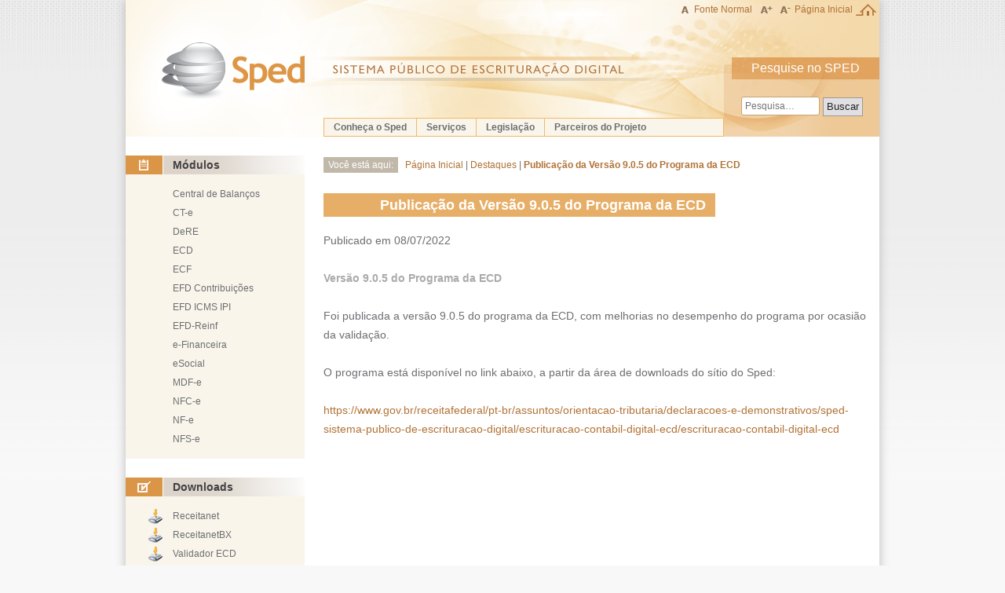

--- FILE ---
content_type: text/html; charset=utf-8
request_url: http://sped.rfb.gov.br/pagina/show/6037
body_size: 20808
content:
<!DOCTYPE html>
<!--[if lt IE 7]>       <html class="no-js lt-ie11 lt-ie10 lt-ie9 lt-ie8 lt-ie7"> <![endif]-->
<!--[if IE 7]>          <html class="no-js lt-ie11 lt-ie10 lt-ie9 lt-ie8"> <![endif]-->
<!--[if IE 8]>          <html class="no-js lt-ie11 lt-ie10 lt-ie9"> <![endif]-->
<!--[if IE 9]>          <html class="no-js lt-ie11 lt-ie10"> <![endif]-->
<!--[if IE 10]>         <html class="no-js lt-ie11"> <![endif]-->
<!--[if gt IE 10]><!--> <html class="no-js not-ie"> <!--<![endif]-->
    <head>
        <meta charset="utf-8">
        <meta http-equiv="X-UA-Compatible" content="IE=edge">
        <title>Publica&#231;&#227;o da Vers&#227;o 9.0.5 do Programa da ECD</title>
        <meta name="description">
        <meta name="viewport" content="width=device-width">
        <link href="/Content/themes/base/jquery-ui-1.10.3.custom.css" rel="stylesheet"/>

        <link href="/Content/tipografia.css" rel="stylesheet"/>
<link href="/Content/grid.css" rel="stylesheet"/>
<link href="/Content/grid-mobile.css" rel="stylesheet"/>
<link href="/Content/util.css" rel="stylesheet"/>
<link href="/Content/site.css" rel="stylesheet"/>
<link href="/Content/site-mobile.css" rel="stylesheet"/>
<link href="/Content/conteudos.css" rel="stylesheet"/>
<link href="/Content/faq.css" rel="stylesheet"/>
<link href="/Content/pesquisaSatisfacao.css" rel="stylesheet"/>
<link href="/Content/menu-mobile.css" rel="stylesheet"/>

        <script src="/Scripts/modernizr-2.5.3.js"></script>

        <script src="//www.receita.fazenda.gov.br/estatistica/estatistica.js"></script>
    </head>
    <body id="pagina">

        <a class="visuallyhidden" href="#conteudo">Ir para o conteúdo</a>

        <!-- CABEÇALHO -->

        <div id="container-barra-governo">
            <script type="text/javascript" src="http://www.receita.fazenda.gov.br/barra-governo/barra-governo.js"></script>
        </div>

        <header class="cabecalho-sped" role="banner">
            <a href="/">
                <h1 class="logo ir">SPED — Sistema Público de Escrituração Digital</h1>
            </a>

            <ul class="ajuste-fonte">                
                <li class="botao fonte-normal"><a href="#">Fonte Normal</a></li>
                <li class="botao aumentar-fonte"><a class="ir" title="Aumentar o tamanho do texto" href="#">Aumentar Fonte</a></li>
                <li class="botao diminuir-fonte"><a class="ir" title="Diminuir o tamanho do texto" href="#">Diminuir Fonte</a></li>
                <li class="botao link-home"><a href="/">Página Inicial</a></li>
            </ul>

            <ul class="menu-geral-sped">
                        <li class="item">
                            <a href="/item/show/10">Conhe&#231;a o Sped</a>
                            <ul class="submenu">
                                    <li class="item"><a href="/item/show/964">Apresenta&#231;&#227;o</a></li>
                                    <li class="item"><a href="/item/show/965">Benef&#237;cios</a></li>
                                    <li class="item"><a href="/item/show/966">Hist&#243;rico</a></li>
                                    <li class="item"><a href="/item/show/967">Objetivos</a></li>
                                    <li class="item"><a href="/item/show/969">Premissas</a></li>
                                    <li class="item"><a href="/item/show/970">Universo de atua&#231;&#227;o</a></li>
                                    <li class="item"><a href="/item/show/2844">Estat&#237;sticas Sped</a></li>
                            </ul>
                        </li>
                        <li class="item">
                            <a href="/item/show/8">Servi&#231;os</a>
                            <ul class="submenu">
                                    <li class="item"><a href="/item/show/261">Contribuinte</a></li>
                                    <li class="item"><a target="_blank" href="https://www1.sped.fazenda.gov.br/login/sped/appmanutencaotabelas">Atualiza&#231;&#227;o de Tabelas</a></li>
                                    <li class="item"><a target="_blank" href="https://www.sped.fazenda.gov.br/estatisticascontabil/Default.aspx?ano=2016">Estat&#237;sticas ECD Junta</a></li>
                                    <li class="item"><a target="_blank" href="https://cav.receita.fazenda.gov.br/ecac/publico/login/certificado.aspx?Sistema=00027">Entes Conveniados - habilita&#231;&#227;o de usu&#225;rios</a></li>
                                    <li class="item"><a target="_blank" href="https://portalunico.siscomex.gov.br/classif/#/sumario?perfil=publico">Consulta de NCM</a></li>
                            </ul>
                        </li>
                        <li class="item">
                            <a href="/item/show/1125">Legisla&#231;&#227;o</a>
                        <li class="item">
                            <a href="/item/show/1022">Parceiros do Projeto</a>
                            <ul class="submenu">
                                    <li class="item"><a href="/item/show/1241">Membros, Entidades e Empresas Piloto</a></li>
                            </ul>
                        </li>
            </ul>

            <form class="pesquisa-no-sped" method="GET" action="/pesquisa/pesquisar" onSubmit="if(($('#input-pesquisa').val().length < 3)){ return false;};">
                <fieldset>
                    <legend>Pesquise no SPED</legend>
                    <input id="input-pesquisa" title="O termo a ser pesquisado precisa ter pelo menos 3 caracteres." type="text" name="q" placeholder="Pesquisa…">
                    <button type="submit">Buscar</button>
                </fieldset>
            </form>
        </header>

        <!-- CONTEÚDO -->

        <section id="conteudo" class="conteudo grid-container clearfix">
            



<!-- Barra Lateral -->

<nav class="barra-lateral grid-1">
    <ul class="navegacao-menu">
        <li>
            <p class="titulo-menu projetos">Módulos</p>
            <ul class="navegacao-submenu">
                    <li><a href="/projeto/show/4146">Central de Balan&#231;os</a></li>
                    <li><a href="/projeto/show/267">CT-e</a></li>
                    <li><a href="/projeto/show/2918">DeRE</a></li>
                    <li><a href="/projeto/show/273">ECD</a></li>
                    <li><a href="/projeto/show/269">ECF</a></li>
                    <li><a href="/projeto/show/268">EFD Contribui&#231;&#245;es</a></li>
                    <li><a href="/projeto/show/274">EFD ICMS IPI</a></li>
                    <li><a href="/projeto/show/1196">EFD-Reinf</a></li>
                    <li><a href="/projeto/show/1179">e-Financeira</a></li>
                    <li><a href="/projeto/show/1048">eSocial</a></li>
                    <li><a href="/projeto/show/1312">MDF-e</a></li>
                    <li><a href="/projeto/show/1304">NFC-e</a></li>
                    <li><a href="/projeto/show/271">NF-e</a></li>
                    <li><a href="/projeto/show/272">NFS-e</a></li>
            </ul>
        </li>
        <li>
            <p class="titulo-menu downloads">Downloads</p>
            <ul class="navegacao-submenu downloads">
                    <li class="        
">
                            <a target="_blank" href="https://www.gov.br/receitafederal/pt-br/centrais-de-conteudo/download/receitanet">Receitanet</a>
                    </li>
                    <li class="        
">
                            <a target="_blank" href="https://www.gov.br/receitafederal/pt-br/centrais-de-conteudo/download/receitanetbx/receitanetbx">ReceitanetBX</a>
                    </li>
                    <li class="        
">
                            <a target="_blank" href="https://www.gov.br/receitafederal/pt-br/assuntos/orientacao-tributaria/declaracoes-e-demonstrativos/sped-sistema-publico-de-escrituracao-digital/escrituracao-contabil-digital-ecd/escrituracao-contabil-digital-ecd">Validador ECD</a>
                    </li>
                    <li class="        
">
                            <a target="_blank" href="https://www.gov.br/receitafederal/pt-br/assuntos/orientacao-tributaria/declaracoes-e-demonstrativos/sped-sistema-publico-de-escrituracao-digital/escrituracao-contabil-fiscal-ecf/sped-programa-sped-contabil-fiscal">Validador ECF</a>
                    </li>
                    <li class="        
">
                            <a target="_blank" href="https://www.gov.br/receitafederal/pt-br/assuntos/orientacao-tributaria/declaracoes-e-demonstrativos/sped-sistema-publico-de-escrituracao-digital/escrituracao-fiscal-digital-efd/escrituracao-fiscal-digital-efd">Validador EFD ICMS-IPI</a>
                    </li>
                    <li class="        
">
                            <a target="_blank" href="https://www.gov.br/receitafederal/pt-br/assuntos/orientacao-tributaria/declaracoes-e-demonstrativos/sped-sistema-publico-de-escrituracao-digital/efd-contribuicoes/programa-validador-da-escrituracao-fiscal-digital-das-contribuicoes-incidentes-sobre-a-receita-efd-contribuicoes-2">Validador EFD-Contribui&#231;&#245;es</a>
                    </li>
                    <li class="        visualizadorsped
">
                            <a target="_blank" href="http://www.nfe.fazenda.gov.br/portal/download.aspx?tipoConteudo=s/eYlu5e+Y4=">Visualizador Sped</a>
                    </li>
            </ul>
        </li>
        <li>
            <p class="titulo-menu portais">Portais e Secretarias</p>
            <div class="navegacao-painel">
                <p>Portais Estaduais da NF-e</p>
                <select class="combo-navegacao">
                    <option>Selecione</option>
                        <option value="http://sefaznet.ac.gov.br/nfe/">Acre</option>
                        <option value="http://www.sefaz.al.gov.br/nfe/">Alagoas</option>
                        <option value="http://sistemas.sefaz.am.gov.br/nfeweb/portal/index.do">Amazonas</option>
                        <option value="http://www.sefaz.ba.gov.br/nfen/portal/home.htm">Bahia</option>
                        <option value="http://nfe.sefaz.ce.gov.br/">Cear&#225;</option>
                        <option value="http://dec.fazenda.df.gov.br/">Distrito Federal</option>
                        <option value="http://internet.sefaz.es.gov.br/informacoes/nfe/">Espirito Santo</option>
                        <option value="http://www.nfe.go.gov.br/">Goi&#225;s</option>
                        <option value="http://portal.sefaz.ma.gov.br/portalsefaz/jsp/pagina/pagina.jsf?codigo=11">Maranh&#227;o</option>
                        <option value="http://www.sefaz.mt.gov.br/portal/nfe/">Mato Grosso</option>
                        <option value="http://www.dfe.ms.gov.br/nfe/consulta/">Mato Grosso do Sul</option>
                        <option value="http://www.sped.fazenda.mg.gov.br/spedmg/nfe/consultas/">Minas Gerais</option>
                        <option value="http://www.sefa.pa.gov.br/index.php/orientacoes/sped/nfe/1512-consulta-publica">Par&#225;</option>
                        <option value="https://www.sefaz.pb.gov.br/info/documentos-fiscais/nf-e#consultas">Para&#237;ba</option>
                        <option value="http://www.sped.fazenda.pr.gov.br/">Paran&#225;</option>
                        <option value="https://www.sefaz.pe.gov.br/Servicos/nota-fiscal-eletronica/Paginas/Apresentacao.aspx">Pernambuco</option>
                        <option value="https://webas.sefaz.pi.gov.br/nfe/">Piau&#237;</option>
                        <option value="http://www4.fazenda.rj.gov.br/consultaDFe/paginas/consultaChaveAcesso.faces">Rio de Janeiro</option>
                        <option value="http://www.set.rn.gov.br/contentProducao/aplicacao/set_v2/nfe/gerados/inicio.asp">Rio Grande do Norte</option>
                        <option value="http://www.sefaz.rs.gov.br/SEF_ROOT/inf/SEF-NFE.htm">Rio Grande do Sul</option>
                        <option value="http://nfe.sef.sc.gov.br/">Santa Catarina</option>
                        <option value="http://www.fazenda.sp.gov.br/nfe/">S&#227;o Paulo</option>
                        <option value="http://nfe.sefaz.se.gov.br/">Sergipe</option>
                        <option value="http://www.sefaz.to.gov.br/empresa/documentos-fiscais-eletronicos/sped---sistema-publico-de-escrituracao-digital/nf-e---nota-fiscal-eletronica/">Tocantins</option>
                </select>
                <p>Secretarias de Fazenda</p>
                <select class="combo-navegacao">
                    <option>Selecione</option>
                        <option value="http://www.sefaz.ac.gov.br/">Acre</option>
                        <option value="http://www.sefaz.al.gov.br/">Alagoas</option>
                        <option value="http://www.sefaz.ap.gov.br/">Amap&#225;</option>
                        <option value="http://www.sefaz.am.gov.br/">Amazonas</option>
                        <option value="http://www.sefaz.ba.gov.br/">Bahia</option>
                        <option value="http://www.sefaz.ce.gov.br/">Cear&#225;</option>
                        <option value="http://www.fazenda.df.gov.br/">Distrito Federal</option>
                        <option value="http://www.sefaz.es.gov.br/">Espirito Santo</option>
                        <option value="http://www.sefaz.go.gov.br/">Goi&#225;s</option>
                        <option value="http://www.sefaz.ma.gov.br/">Maranh&#227;o</option>
                        <option value="http://www.sefaz.mt.gov.br/">Mato Grosso</option>
                        <option value="http://www.sefaz.ms.gov.br/">Mato Grosso do Sul</option>
                        <option value="http://www.fazenda.mg.gov.br/">Minas Gerais</option>
                        <option value="http://www.sefa.pa.gov.br/">Par&#225;</option>
                        <option value="http://www.sefaz.pb.gov.br/">Para&#237;ba</option>
                        <option value="https://www.fazenda.pr.gov.br/">Paran&#225;</option>
                        <option value="http://www.sefaz.pe.gov.br/">Pernambuco</option>
                        <option value="http://www.sefaz.pi.gov.br/">Piau&#237;</option>
                        <option value="http://www.fazenda.rj.gov.br/">Rio de Janeiro</option>
                        <option value="http://www.set.rn.gov.br/">Rio Grande do Norte</option>
                        <option value="http://www.sefaz.rs.gov.br/">Rio Grande do Sul</option>
                        <option value="http://www.sefin.ro.gov.br/">Rond&#244;nia</option>
                        <option value="http://www.sefaz.rr.gov.br/">Roraima</option>
                        <option value="http://www.sef.sc.gov.br/">Santa Catarina</option>
                        <option value="http://www.fazenda.sp.gov.br/">S&#227;o Paulo</option>
                        <option value="http://www.sefaz.se.gov.br/">Sergipe</option>
                        <option value="http://www.sefaz.to.gov.br/">Tocantins</option>
                </select>
                <p>Portais de Documentos Fiscais</p>
                <select class="combo-navegacao">
                    <option>Selecione</option>
                        <option value="https://dfe-portal.svrs.rs.gov.br/Mdfe ">MDF-e</option>
                        <option value="http://www.nfe.fazenda.gov.br/portal/principal.aspx">NF-e</option>
                        <option value="http://www.cte.fazenda.gov.br/">CT-e</option>
                </select>
            </div>
        </li>
    </ul>
</nav>

<!-- INÍCIO: conteúdo -->

<article class="container-conteudo-item grid-3">
        <ul class="breadcrumbs">
                <li><a href="/item/show/2">P&#225;gina Inicial</a></li>
                <li><a href="/item/show/7">Destaques</a></li>
                <li><a href="/item/show/6037">Publica&#231;&#227;o da Vers&#227;o 9.0.5 do Programa da ECD</a></li>
        </ul>
    
    

<h1 class="destacado">
	Publica&#231;&#227;o da Vers&#227;o 9.0.5 do Programa da ECD
</h1>

    <p class="data-destaque">Publicado em 08/07/2022</p>

    <p class="descricao-item">Vers&#227;o 9.0.5 do Programa da ECD</p>

<section id="conteudo-pagina">
    <p>Foi publicada a vers&atilde;o 9.0.5 do programa da ECD, com melhorias no desempenho do programa por ocasi&atilde;o da valida&ccedil;&atilde;o.</p>
<p>O programa est&aacute; dispon&iacute;vel no link abaixo, a partir da &aacute;rea de downloads do s&iacute;tio do Sped:</p>
<p><a href="https://www.gov.br/receitafederal/pt-br/assuntos/orientacao-tributaria/declaracoes-e-demonstrativos/sped-sistema-publico-de-escrituracao-digital/escrituracao-contabil-digital-ecd/escrituracao-contabil-digital-ecd">https://www.gov.br/receitafederal/pt-br/assuntos/orientacao-tributaria/declaracoes-e-demonstrativos/sped-sistema-publico-de-escrituracao-digital/escrituracao-contabil-digital-ecd/escrituracao-contabil-digital-ecd</a></p>
</section>


</article>

<!-- FIM: conteúdo -->


        </section>

        <!-- RODAPÉ -->

        <footer class="rodape-sped">
            <nav class="grid-container clearfix">
                <div class="col grid-1">
                    <a href="http://www.receita.fazenda.gov.br">
                        <img class="logo-receita" src="/Content/Images/marca-rfb.png" alt="Receita Federal" />
                    </a>
                </div>
                <!--
                <div class="col grid-1">
                    <h2>SPED</h2>
                    <ul>
                        <li><a href="/">Conheça o SPED</a>
                        <li><a href="/">Serviços</a>
                        <li><a href="/">Legislação</a>
                        <li><a href="/">Empresas Piloto e Entidades</a>
                    </ul>
                </div>
                <div class="col grid-1">
                    <h2>Projetos</h2>
                    <ul>
                        <li><a href="/projeto/show/4146">Central de Balan&#231;os</a></li>
                        <li><a href="/projeto/show/267">CT-e</a></li>
                        <li><a href="/projeto/show/2918">DeRE</a></li>
                        <li><a href="/projeto/show/273">ECD</a></li>
                        <li><a href="/projeto/show/269">ECF</a></li>
                        <li><a href="/projeto/show/268">EFD Contribui&#231;&#245;es</a></li>
                        <li><a href="/projeto/show/274">EFD ICMS IPI</a></li>
                        <li><a href="/projeto/show/1196">EFD-Reinf</a></li>
                        <li><a href="/projeto/show/1179">e-Financeira</a></li>
                        <li><a href="/projeto/show/1048">eSocial</a></li>
                        <li><a href="/projeto/show/1312">MDF-e</a></li>
                        <li><a href="/projeto/show/1304">NFC-e</a></li>
                        <li><a href="/projeto/show/271">NF-e</a></li>
                        <li><a href="/projeto/show/272">NFS-e</a></li>
                    </ul>
                </div>
                <div class="col grid-1">
                    <h2>Downloads</h2>
                    <ul>
                        <li><a href="/">Validador ECD</a>
                        <li><a href="/">Validado EFC ICMS–IPI</a>
                        <li><a href="/">Validador EFD-Contribuições</a>
                        <li><a href="/">Validador FCONT</a>
                        <li><a href="/">Emissor CTe</a>
                        <li><a href="/">Visualizador Sped</a>
                        <li><a href="/">Receitanet–BX</a>
                    </ul>
                </div>
                -->
            </nav>
        </footer>

        <script src="/Scripts/jquery-1.10.1.js"></script>

        <script src="/Scripts/jquery-ui-1.10.3.custom.js"></script>

        <script src="/Scripts/sped-mobile.js"></script>
<script src="/Scripts/sped-zoom.js"></script>

        
    <script type="text/javascript">
        (function () {
            "use strict";
            $(function () { 
                $('.combo-navegacao').on('change', function () {
                    var value = $(this).val();
                    if (value !== 'Selecione') {
                        window.open(value);
                    }
                });
            });
        }());
    </script>
    

        <script type="text/javascript">
            $(function () {
                $("input#input-pesquisa").tooltip();
            });
        </script>
    </body>
</html>


--- FILE ---
content_type: text/css
request_url: http://sped.rfb.gov.br/Content/menu-mobile.css
body_size: 4234
content:
@media screen and (max-width:480px) {
    .m-menu-mobile {
        background: #f1d2a4;
        padding: 0 0 0 15px;
        font-size: .9em;
        position: relative;
        font-weight: bold;
    }

        .m-menu-mobile div {
            display: inline-block;
            padding: 0;
            list-style: none;
            text-align: center;
            width: 30%;
            margin: 0;
            border: none;
        }

            .m-menu-mobile div + div {
                padding: 0;
            }

        .m-menu-mobile a {
            border-top: 2px solid #f1d2a4;
            margin: 0 auto;
            padding: 0;
            list-style: none;
            display: block;
            text-align: center;
            width: auto;
            color: #fff;
            text-decoration: none;
            background: #e7ae67 none no-repeat left center;
        }

        .m-menu-mobile .aberto a {
            background-color: #fff;
            color: #e7ae67;
        }

        .m-menu-mobile div + div a {
            background-image: url(Images/mobile/separador.png);
        }

        .m-menu-mobile .aberto + div a {
            background-image: none;
        }

    .m-painel-mobile {
        display: none;
    }

    ul.m-menu-projeto,
    ul.m-menu {
        display: none;
        list-style: none;
        margin: 0;
        padding: 0;
    }

    ul.m-menu-projeto {
        display: block;
        margin-bottom: 2em;
        clear: both;
    }

        ul.m-menu-projeto li ul,
        ul.m-menu .submenu {
            display: none !important;
        }

        ul.m-menu-projeto li a,
        ul.m-menu li a {
            border-bottom: 1px solid #EAD7C6;
            display: block;
            padding: .5em 0 .5em 10px;
            margin: 0 1em;
            color: #696969;
            font-size: .8em;
            text-decoration: none;
            background: transparent url(Images/mobile/seta.png) no-repeat right center;
        }

        ul.m-menu-projeto li a {
            padding: .3em 10px;
            margin: 0;
            font-size: .9em;
        }

            ul.m-menu-projeto li a:hover,
            ul.m-menu li a:hover {
                background-color: #F9F5EA;
            }

    .m-fecha-menu a {
        display: block;
        text-align: center;
        padding: .8em 1em;
        font-size: .8em;
        font-weight: bold;
        border-bottom: 1px solid #B07235;
    }

    .m-menu-mobile div.m-busca {
        position: absolute;
        border: none;
        top: 0px;
        right: 15px;
        width: auto;
    }


        .m-menu-mobile div.m-busca a {
            background: transparent url(Images/mobile/lupa.png) no-repeat 5px center;
            border: none;
            margin-top: 2px;
            padding: 0 10px 0 25px;
            display: block;
            font-weight: normal;
            font-size: .9em;
        }

        .m-menu-mobile div.m-busca.aberto a {
            background-color: #fff;
        }

    .m-menu-busca {
        display: none;
        border-bottom: 1px solid #EAD7C6;
        padding: 10px 15px;
    }

        .m-menu-busca legend {
            display: none;
        }

        .m-menu-busca input {
            border: 1px solid #C7A578;
            border-radius: 3px;
            padding: 0 4px;
            margin: 0 5% 0 0;
            width: 65%;
            height: 2em;
            line-height: 2em;
            font-size: .8em;
        }

        .m-menu-busca button {
            line-height: 2em;
            font-size: .8em;
            margin: 0;
            width: 25%;
            padding: 0 4px;
            border: 1px solid #C7A578;
            border: none;
            border-radius: 3px;
            background-color: #E0DFE3;
        }

    .cabecalho-projeto h1 {
        background-color: #E6AE67;
        float: left;
        font-size: 1.1em;
        color: #FFFFFF;
        margin: 0 0 18px -20px;
        padding: 0 25px 0 30px;
    }

    h1.destacado {
        border-bottom: 1px solid #C2C0C1;
        display: block;
        float: none;
        background: none;
        color: #B07235;
        font-size: 1.1em;
        padding: 0;
        margin: 1em 0;
    }
}


--- FILE ---
content_type: application/x-javascript
request_url: http://sped.rfb.gov.br/Scripts/sped-mobile.js
body_size: 2804
content:
function getWidth() {
    xWidth = null;
    if (window.screen != null)
        xWidth = window.screen.availWidth;

    if (window.innerWidth != null)
        xWidth = window.innerWidth;

    if (document.body != null)
        xWidth = document.body.clientWidth;

    return xWidth;
}

(function () {
    if (getWidth() < 480) {
    //if (getWidth() < 1000) {
            $("body").addClass("mobile");
        $("header.cabecalho-sped").after('  <div class="m-menu-mobile">\
                                                <div class="m-geral"><a href="geral">Menu</a></div\
                                                ><div class="m-projetos"><a href="projetos">Projetos</a></div>\
                                                <div class="m-busca"><a href="busca">Pesquisa</a></div>\
                                            </div>\
                                            <div class="m-painel-mobile"></div>');


        $('.menu-geral-sped').removeClass('menu-geral-sped').addClass('m-menu m-menu-geral').appendTo($('.m-painel-mobile'));
        $('.titulo-menu.projetos + .navegacao-submenu').removeClass('navegacao-submenu').addClass('m-menu m-menu-projetos').appendTo($('.m-painel-mobile'));
        $('.pesquisa-no-sped').removeClass('pesquisa-no-sped').addClass('m-menu m-menu-busca').appendTo($('.m-painel-mobile'));

        $('ul.menu-projeto').attr('class', 'm-menu-projeto');
        
        //$('.m-painel-mobile').append('<div class="m-fecha-menu"><a href="#">Fechar Menu</a></div>');

        function mostraMenu(nome) {

            $('.m-painel-mobile .m-menu-' + nome).show();
            $('.m-menu-mobile .m-' + nome).addClass('aberto');
            $('.m-painel-mobile').slideDown('slow');
        }

        function fechaMenu(abrir) {
            $('.m-painel-mobile').slideUp('slow', function () {

                $('.m-menu-mobile .aberto').removeClass('aberto');
                $('.m-painel-mobile .m-menu').hide();

                if (abrir) mostraMenu(abrir);
            });
        }

        $(".m-menu-mobile a, .m-fecha-menu a").click(function () {
            if ($('.m-menu-mobile .aberto').length > 0) {
                if ($(this).parent().hasClass('aberto') || $(this).parent().hasClass('m-fecha-menu'))
                    fechaMenu('');
                else
                    fechaMenu($(this).attr('href'));
            } else
                mostraMenu($(this).attr('href'));
            return false;
        });

        


     /*
        
           
        <ul class="hidden-mobile menu-geral-sped">
            @foreach (var item in ViewBag.Menu)




            <div class="visible-mobile m-abre-busca"><a href="#"></a></div>
            <form class="pesquisa-no-sped" method="GET" action="~/pesquisa/pesquisar">


*/

    }
}());